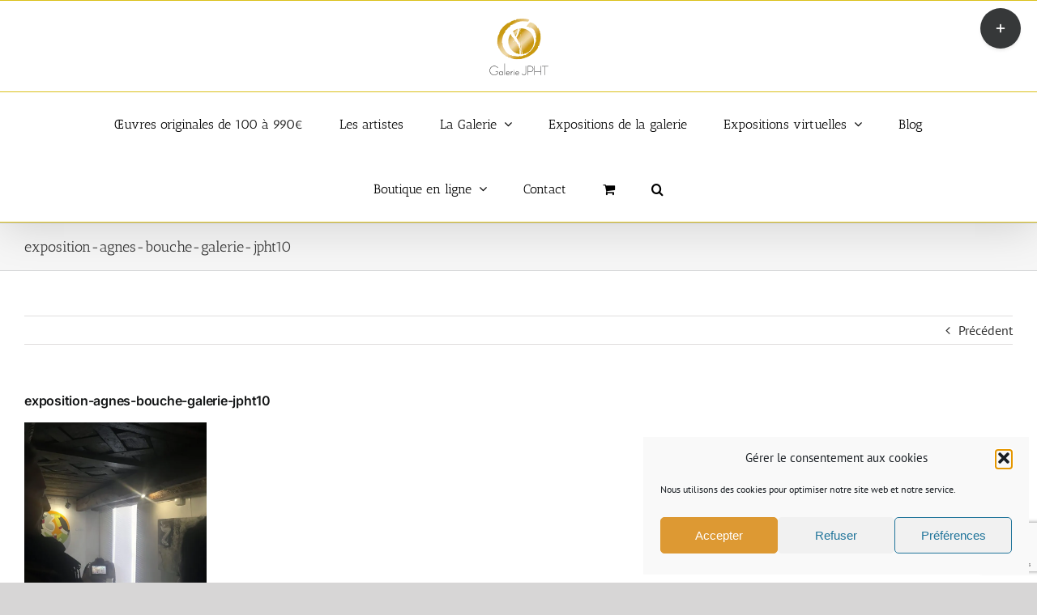

--- FILE ---
content_type: text/html; charset=utf-8
request_url: https://www.google.com/recaptcha/api2/anchor?ar=1&k=6Lcy6okUAAAAAH2eMfEZSlsjV6Vv5IfIj889x3hq&co=aHR0cHM6Ly93d3cuZ2FsZXJpZWpwaHQuY29tOjQ0Mw..&hl=en&v=PoyoqOPhxBO7pBk68S4YbpHZ&size=invisible&anchor-ms=20000&execute-ms=30000&cb=d4ddy8upsfmw
body_size: 48402
content:
<!DOCTYPE HTML><html dir="ltr" lang="en"><head><meta http-equiv="Content-Type" content="text/html; charset=UTF-8">
<meta http-equiv="X-UA-Compatible" content="IE=edge">
<title>reCAPTCHA</title>
<style type="text/css">
/* cyrillic-ext */
@font-face {
  font-family: 'Roboto';
  font-style: normal;
  font-weight: 400;
  font-stretch: 100%;
  src: url(//fonts.gstatic.com/s/roboto/v48/KFO7CnqEu92Fr1ME7kSn66aGLdTylUAMa3GUBHMdazTgWw.woff2) format('woff2');
  unicode-range: U+0460-052F, U+1C80-1C8A, U+20B4, U+2DE0-2DFF, U+A640-A69F, U+FE2E-FE2F;
}
/* cyrillic */
@font-face {
  font-family: 'Roboto';
  font-style: normal;
  font-weight: 400;
  font-stretch: 100%;
  src: url(//fonts.gstatic.com/s/roboto/v48/KFO7CnqEu92Fr1ME7kSn66aGLdTylUAMa3iUBHMdazTgWw.woff2) format('woff2');
  unicode-range: U+0301, U+0400-045F, U+0490-0491, U+04B0-04B1, U+2116;
}
/* greek-ext */
@font-face {
  font-family: 'Roboto';
  font-style: normal;
  font-weight: 400;
  font-stretch: 100%;
  src: url(//fonts.gstatic.com/s/roboto/v48/KFO7CnqEu92Fr1ME7kSn66aGLdTylUAMa3CUBHMdazTgWw.woff2) format('woff2');
  unicode-range: U+1F00-1FFF;
}
/* greek */
@font-face {
  font-family: 'Roboto';
  font-style: normal;
  font-weight: 400;
  font-stretch: 100%;
  src: url(//fonts.gstatic.com/s/roboto/v48/KFO7CnqEu92Fr1ME7kSn66aGLdTylUAMa3-UBHMdazTgWw.woff2) format('woff2');
  unicode-range: U+0370-0377, U+037A-037F, U+0384-038A, U+038C, U+038E-03A1, U+03A3-03FF;
}
/* math */
@font-face {
  font-family: 'Roboto';
  font-style: normal;
  font-weight: 400;
  font-stretch: 100%;
  src: url(//fonts.gstatic.com/s/roboto/v48/KFO7CnqEu92Fr1ME7kSn66aGLdTylUAMawCUBHMdazTgWw.woff2) format('woff2');
  unicode-range: U+0302-0303, U+0305, U+0307-0308, U+0310, U+0312, U+0315, U+031A, U+0326-0327, U+032C, U+032F-0330, U+0332-0333, U+0338, U+033A, U+0346, U+034D, U+0391-03A1, U+03A3-03A9, U+03B1-03C9, U+03D1, U+03D5-03D6, U+03F0-03F1, U+03F4-03F5, U+2016-2017, U+2034-2038, U+203C, U+2040, U+2043, U+2047, U+2050, U+2057, U+205F, U+2070-2071, U+2074-208E, U+2090-209C, U+20D0-20DC, U+20E1, U+20E5-20EF, U+2100-2112, U+2114-2115, U+2117-2121, U+2123-214F, U+2190, U+2192, U+2194-21AE, U+21B0-21E5, U+21F1-21F2, U+21F4-2211, U+2213-2214, U+2216-22FF, U+2308-230B, U+2310, U+2319, U+231C-2321, U+2336-237A, U+237C, U+2395, U+239B-23B7, U+23D0, U+23DC-23E1, U+2474-2475, U+25AF, U+25B3, U+25B7, U+25BD, U+25C1, U+25CA, U+25CC, U+25FB, U+266D-266F, U+27C0-27FF, U+2900-2AFF, U+2B0E-2B11, U+2B30-2B4C, U+2BFE, U+3030, U+FF5B, U+FF5D, U+1D400-1D7FF, U+1EE00-1EEFF;
}
/* symbols */
@font-face {
  font-family: 'Roboto';
  font-style: normal;
  font-weight: 400;
  font-stretch: 100%;
  src: url(//fonts.gstatic.com/s/roboto/v48/KFO7CnqEu92Fr1ME7kSn66aGLdTylUAMaxKUBHMdazTgWw.woff2) format('woff2');
  unicode-range: U+0001-000C, U+000E-001F, U+007F-009F, U+20DD-20E0, U+20E2-20E4, U+2150-218F, U+2190, U+2192, U+2194-2199, U+21AF, U+21E6-21F0, U+21F3, U+2218-2219, U+2299, U+22C4-22C6, U+2300-243F, U+2440-244A, U+2460-24FF, U+25A0-27BF, U+2800-28FF, U+2921-2922, U+2981, U+29BF, U+29EB, U+2B00-2BFF, U+4DC0-4DFF, U+FFF9-FFFB, U+10140-1018E, U+10190-1019C, U+101A0, U+101D0-101FD, U+102E0-102FB, U+10E60-10E7E, U+1D2C0-1D2D3, U+1D2E0-1D37F, U+1F000-1F0FF, U+1F100-1F1AD, U+1F1E6-1F1FF, U+1F30D-1F30F, U+1F315, U+1F31C, U+1F31E, U+1F320-1F32C, U+1F336, U+1F378, U+1F37D, U+1F382, U+1F393-1F39F, U+1F3A7-1F3A8, U+1F3AC-1F3AF, U+1F3C2, U+1F3C4-1F3C6, U+1F3CA-1F3CE, U+1F3D4-1F3E0, U+1F3ED, U+1F3F1-1F3F3, U+1F3F5-1F3F7, U+1F408, U+1F415, U+1F41F, U+1F426, U+1F43F, U+1F441-1F442, U+1F444, U+1F446-1F449, U+1F44C-1F44E, U+1F453, U+1F46A, U+1F47D, U+1F4A3, U+1F4B0, U+1F4B3, U+1F4B9, U+1F4BB, U+1F4BF, U+1F4C8-1F4CB, U+1F4D6, U+1F4DA, U+1F4DF, U+1F4E3-1F4E6, U+1F4EA-1F4ED, U+1F4F7, U+1F4F9-1F4FB, U+1F4FD-1F4FE, U+1F503, U+1F507-1F50B, U+1F50D, U+1F512-1F513, U+1F53E-1F54A, U+1F54F-1F5FA, U+1F610, U+1F650-1F67F, U+1F687, U+1F68D, U+1F691, U+1F694, U+1F698, U+1F6AD, U+1F6B2, U+1F6B9-1F6BA, U+1F6BC, U+1F6C6-1F6CF, U+1F6D3-1F6D7, U+1F6E0-1F6EA, U+1F6F0-1F6F3, U+1F6F7-1F6FC, U+1F700-1F7FF, U+1F800-1F80B, U+1F810-1F847, U+1F850-1F859, U+1F860-1F887, U+1F890-1F8AD, U+1F8B0-1F8BB, U+1F8C0-1F8C1, U+1F900-1F90B, U+1F93B, U+1F946, U+1F984, U+1F996, U+1F9E9, U+1FA00-1FA6F, U+1FA70-1FA7C, U+1FA80-1FA89, U+1FA8F-1FAC6, U+1FACE-1FADC, U+1FADF-1FAE9, U+1FAF0-1FAF8, U+1FB00-1FBFF;
}
/* vietnamese */
@font-face {
  font-family: 'Roboto';
  font-style: normal;
  font-weight: 400;
  font-stretch: 100%;
  src: url(//fonts.gstatic.com/s/roboto/v48/KFO7CnqEu92Fr1ME7kSn66aGLdTylUAMa3OUBHMdazTgWw.woff2) format('woff2');
  unicode-range: U+0102-0103, U+0110-0111, U+0128-0129, U+0168-0169, U+01A0-01A1, U+01AF-01B0, U+0300-0301, U+0303-0304, U+0308-0309, U+0323, U+0329, U+1EA0-1EF9, U+20AB;
}
/* latin-ext */
@font-face {
  font-family: 'Roboto';
  font-style: normal;
  font-weight: 400;
  font-stretch: 100%;
  src: url(//fonts.gstatic.com/s/roboto/v48/KFO7CnqEu92Fr1ME7kSn66aGLdTylUAMa3KUBHMdazTgWw.woff2) format('woff2');
  unicode-range: U+0100-02BA, U+02BD-02C5, U+02C7-02CC, U+02CE-02D7, U+02DD-02FF, U+0304, U+0308, U+0329, U+1D00-1DBF, U+1E00-1E9F, U+1EF2-1EFF, U+2020, U+20A0-20AB, U+20AD-20C0, U+2113, U+2C60-2C7F, U+A720-A7FF;
}
/* latin */
@font-face {
  font-family: 'Roboto';
  font-style: normal;
  font-weight: 400;
  font-stretch: 100%;
  src: url(//fonts.gstatic.com/s/roboto/v48/KFO7CnqEu92Fr1ME7kSn66aGLdTylUAMa3yUBHMdazQ.woff2) format('woff2');
  unicode-range: U+0000-00FF, U+0131, U+0152-0153, U+02BB-02BC, U+02C6, U+02DA, U+02DC, U+0304, U+0308, U+0329, U+2000-206F, U+20AC, U+2122, U+2191, U+2193, U+2212, U+2215, U+FEFF, U+FFFD;
}
/* cyrillic-ext */
@font-face {
  font-family: 'Roboto';
  font-style: normal;
  font-weight: 500;
  font-stretch: 100%;
  src: url(//fonts.gstatic.com/s/roboto/v48/KFO7CnqEu92Fr1ME7kSn66aGLdTylUAMa3GUBHMdazTgWw.woff2) format('woff2');
  unicode-range: U+0460-052F, U+1C80-1C8A, U+20B4, U+2DE0-2DFF, U+A640-A69F, U+FE2E-FE2F;
}
/* cyrillic */
@font-face {
  font-family: 'Roboto';
  font-style: normal;
  font-weight: 500;
  font-stretch: 100%;
  src: url(//fonts.gstatic.com/s/roboto/v48/KFO7CnqEu92Fr1ME7kSn66aGLdTylUAMa3iUBHMdazTgWw.woff2) format('woff2');
  unicode-range: U+0301, U+0400-045F, U+0490-0491, U+04B0-04B1, U+2116;
}
/* greek-ext */
@font-face {
  font-family: 'Roboto';
  font-style: normal;
  font-weight: 500;
  font-stretch: 100%;
  src: url(//fonts.gstatic.com/s/roboto/v48/KFO7CnqEu92Fr1ME7kSn66aGLdTylUAMa3CUBHMdazTgWw.woff2) format('woff2');
  unicode-range: U+1F00-1FFF;
}
/* greek */
@font-face {
  font-family: 'Roboto';
  font-style: normal;
  font-weight: 500;
  font-stretch: 100%;
  src: url(//fonts.gstatic.com/s/roboto/v48/KFO7CnqEu92Fr1ME7kSn66aGLdTylUAMa3-UBHMdazTgWw.woff2) format('woff2');
  unicode-range: U+0370-0377, U+037A-037F, U+0384-038A, U+038C, U+038E-03A1, U+03A3-03FF;
}
/* math */
@font-face {
  font-family: 'Roboto';
  font-style: normal;
  font-weight: 500;
  font-stretch: 100%;
  src: url(//fonts.gstatic.com/s/roboto/v48/KFO7CnqEu92Fr1ME7kSn66aGLdTylUAMawCUBHMdazTgWw.woff2) format('woff2');
  unicode-range: U+0302-0303, U+0305, U+0307-0308, U+0310, U+0312, U+0315, U+031A, U+0326-0327, U+032C, U+032F-0330, U+0332-0333, U+0338, U+033A, U+0346, U+034D, U+0391-03A1, U+03A3-03A9, U+03B1-03C9, U+03D1, U+03D5-03D6, U+03F0-03F1, U+03F4-03F5, U+2016-2017, U+2034-2038, U+203C, U+2040, U+2043, U+2047, U+2050, U+2057, U+205F, U+2070-2071, U+2074-208E, U+2090-209C, U+20D0-20DC, U+20E1, U+20E5-20EF, U+2100-2112, U+2114-2115, U+2117-2121, U+2123-214F, U+2190, U+2192, U+2194-21AE, U+21B0-21E5, U+21F1-21F2, U+21F4-2211, U+2213-2214, U+2216-22FF, U+2308-230B, U+2310, U+2319, U+231C-2321, U+2336-237A, U+237C, U+2395, U+239B-23B7, U+23D0, U+23DC-23E1, U+2474-2475, U+25AF, U+25B3, U+25B7, U+25BD, U+25C1, U+25CA, U+25CC, U+25FB, U+266D-266F, U+27C0-27FF, U+2900-2AFF, U+2B0E-2B11, U+2B30-2B4C, U+2BFE, U+3030, U+FF5B, U+FF5D, U+1D400-1D7FF, U+1EE00-1EEFF;
}
/* symbols */
@font-face {
  font-family: 'Roboto';
  font-style: normal;
  font-weight: 500;
  font-stretch: 100%;
  src: url(//fonts.gstatic.com/s/roboto/v48/KFO7CnqEu92Fr1ME7kSn66aGLdTylUAMaxKUBHMdazTgWw.woff2) format('woff2');
  unicode-range: U+0001-000C, U+000E-001F, U+007F-009F, U+20DD-20E0, U+20E2-20E4, U+2150-218F, U+2190, U+2192, U+2194-2199, U+21AF, U+21E6-21F0, U+21F3, U+2218-2219, U+2299, U+22C4-22C6, U+2300-243F, U+2440-244A, U+2460-24FF, U+25A0-27BF, U+2800-28FF, U+2921-2922, U+2981, U+29BF, U+29EB, U+2B00-2BFF, U+4DC0-4DFF, U+FFF9-FFFB, U+10140-1018E, U+10190-1019C, U+101A0, U+101D0-101FD, U+102E0-102FB, U+10E60-10E7E, U+1D2C0-1D2D3, U+1D2E0-1D37F, U+1F000-1F0FF, U+1F100-1F1AD, U+1F1E6-1F1FF, U+1F30D-1F30F, U+1F315, U+1F31C, U+1F31E, U+1F320-1F32C, U+1F336, U+1F378, U+1F37D, U+1F382, U+1F393-1F39F, U+1F3A7-1F3A8, U+1F3AC-1F3AF, U+1F3C2, U+1F3C4-1F3C6, U+1F3CA-1F3CE, U+1F3D4-1F3E0, U+1F3ED, U+1F3F1-1F3F3, U+1F3F5-1F3F7, U+1F408, U+1F415, U+1F41F, U+1F426, U+1F43F, U+1F441-1F442, U+1F444, U+1F446-1F449, U+1F44C-1F44E, U+1F453, U+1F46A, U+1F47D, U+1F4A3, U+1F4B0, U+1F4B3, U+1F4B9, U+1F4BB, U+1F4BF, U+1F4C8-1F4CB, U+1F4D6, U+1F4DA, U+1F4DF, U+1F4E3-1F4E6, U+1F4EA-1F4ED, U+1F4F7, U+1F4F9-1F4FB, U+1F4FD-1F4FE, U+1F503, U+1F507-1F50B, U+1F50D, U+1F512-1F513, U+1F53E-1F54A, U+1F54F-1F5FA, U+1F610, U+1F650-1F67F, U+1F687, U+1F68D, U+1F691, U+1F694, U+1F698, U+1F6AD, U+1F6B2, U+1F6B9-1F6BA, U+1F6BC, U+1F6C6-1F6CF, U+1F6D3-1F6D7, U+1F6E0-1F6EA, U+1F6F0-1F6F3, U+1F6F7-1F6FC, U+1F700-1F7FF, U+1F800-1F80B, U+1F810-1F847, U+1F850-1F859, U+1F860-1F887, U+1F890-1F8AD, U+1F8B0-1F8BB, U+1F8C0-1F8C1, U+1F900-1F90B, U+1F93B, U+1F946, U+1F984, U+1F996, U+1F9E9, U+1FA00-1FA6F, U+1FA70-1FA7C, U+1FA80-1FA89, U+1FA8F-1FAC6, U+1FACE-1FADC, U+1FADF-1FAE9, U+1FAF0-1FAF8, U+1FB00-1FBFF;
}
/* vietnamese */
@font-face {
  font-family: 'Roboto';
  font-style: normal;
  font-weight: 500;
  font-stretch: 100%;
  src: url(//fonts.gstatic.com/s/roboto/v48/KFO7CnqEu92Fr1ME7kSn66aGLdTylUAMa3OUBHMdazTgWw.woff2) format('woff2');
  unicode-range: U+0102-0103, U+0110-0111, U+0128-0129, U+0168-0169, U+01A0-01A1, U+01AF-01B0, U+0300-0301, U+0303-0304, U+0308-0309, U+0323, U+0329, U+1EA0-1EF9, U+20AB;
}
/* latin-ext */
@font-face {
  font-family: 'Roboto';
  font-style: normal;
  font-weight: 500;
  font-stretch: 100%;
  src: url(//fonts.gstatic.com/s/roboto/v48/KFO7CnqEu92Fr1ME7kSn66aGLdTylUAMa3KUBHMdazTgWw.woff2) format('woff2');
  unicode-range: U+0100-02BA, U+02BD-02C5, U+02C7-02CC, U+02CE-02D7, U+02DD-02FF, U+0304, U+0308, U+0329, U+1D00-1DBF, U+1E00-1E9F, U+1EF2-1EFF, U+2020, U+20A0-20AB, U+20AD-20C0, U+2113, U+2C60-2C7F, U+A720-A7FF;
}
/* latin */
@font-face {
  font-family: 'Roboto';
  font-style: normal;
  font-weight: 500;
  font-stretch: 100%;
  src: url(//fonts.gstatic.com/s/roboto/v48/KFO7CnqEu92Fr1ME7kSn66aGLdTylUAMa3yUBHMdazQ.woff2) format('woff2');
  unicode-range: U+0000-00FF, U+0131, U+0152-0153, U+02BB-02BC, U+02C6, U+02DA, U+02DC, U+0304, U+0308, U+0329, U+2000-206F, U+20AC, U+2122, U+2191, U+2193, U+2212, U+2215, U+FEFF, U+FFFD;
}
/* cyrillic-ext */
@font-face {
  font-family: 'Roboto';
  font-style: normal;
  font-weight: 900;
  font-stretch: 100%;
  src: url(//fonts.gstatic.com/s/roboto/v48/KFO7CnqEu92Fr1ME7kSn66aGLdTylUAMa3GUBHMdazTgWw.woff2) format('woff2');
  unicode-range: U+0460-052F, U+1C80-1C8A, U+20B4, U+2DE0-2DFF, U+A640-A69F, U+FE2E-FE2F;
}
/* cyrillic */
@font-face {
  font-family: 'Roboto';
  font-style: normal;
  font-weight: 900;
  font-stretch: 100%;
  src: url(//fonts.gstatic.com/s/roboto/v48/KFO7CnqEu92Fr1ME7kSn66aGLdTylUAMa3iUBHMdazTgWw.woff2) format('woff2');
  unicode-range: U+0301, U+0400-045F, U+0490-0491, U+04B0-04B1, U+2116;
}
/* greek-ext */
@font-face {
  font-family: 'Roboto';
  font-style: normal;
  font-weight: 900;
  font-stretch: 100%;
  src: url(//fonts.gstatic.com/s/roboto/v48/KFO7CnqEu92Fr1ME7kSn66aGLdTylUAMa3CUBHMdazTgWw.woff2) format('woff2');
  unicode-range: U+1F00-1FFF;
}
/* greek */
@font-face {
  font-family: 'Roboto';
  font-style: normal;
  font-weight: 900;
  font-stretch: 100%;
  src: url(//fonts.gstatic.com/s/roboto/v48/KFO7CnqEu92Fr1ME7kSn66aGLdTylUAMa3-UBHMdazTgWw.woff2) format('woff2');
  unicode-range: U+0370-0377, U+037A-037F, U+0384-038A, U+038C, U+038E-03A1, U+03A3-03FF;
}
/* math */
@font-face {
  font-family: 'Roboto';
  font-style: normal;
  font-weight: 900;
  font-stretch: 100%;
  src: url(//fonts.gstatic.com/s/roboto/v48/KFO7CnqEu92Fr1ME7kSn66aGLdTylUAMawCUBHMdazTgWw.woff2) format('woff2');
  unicode-range: U+0302-0303, U+0305, U+0307-0308, U+0310, U+0312, U+0315, U+031A, U+0326-0327, U+032C, U+032F-0330, U+0332-0333, U+0338, U+033A, U+0346, U+034D, U+0391-03A1, U+03A3-03A9, U+03B1-03C9, U+03D1, U+03D5-03D6, U+03F0-03F1, U+03F4-03F5, U+2016-2017, U+2034-2038, U+203C, U+2040, U+2043, U+2047, U+2050, U+2057, U+205F, U+2070-2071, U+2074-208E, U+2090-209C, U+20D0-20DC, U+20E1, U+20E5-20EF, U+2100-2112, U+2114-2115, U+2117-2121, U+2123-214F, U+2190, U+2192, U+2194-21AE, U+21B0-21E5, U+21F1-21F2, U+21F4-2211, U+2213-2214, U+2216-22FF, U+2308-230B, U+2310, U+2319, U+231C-2321, U+2336-237A, U+237C, U+2395, U+239B-23B7, U+23D0, U+23DC-23E1, U+2474-2475, U+25AF, U+25B3, U+25B7, U+25BD, U+25C1, U+25CA, U+25CC, U+25FB, U+266D-266F, U+27C0-27FF, U+2900-2AFF, U+2B0E-2B11, U+2B30-2B4C, U+2BFE, U+3030, U+FF5B, U+FF5D, U+1D400-1D7FF, U+1EE00-1EEFF;
}
/* symbols */
@font-face {
  font-family: 'Roboto';
  font-style: normal;
  font-weight: 900;
  font-stretch: 100%;
  src: url(//fonts.gstatic.com/s/roboto/v48/KFO7CnqEu92Fr1ME7kSn66aGLdTylUAMaxKUBHMdazTgWw.woff2) format('woff2');
  unicode-range: U+0001-000C, U+000E-001F, U+007F-009F, U+20DD-20E0, U+20E2-20E4, U+2150-218F, U+2190, U+2192, U+2194-2199, U+21AF, U+21E6-21F0, U+21F3, U+2218-2219, U+2299, U+22C4-22C6, U+2300-243F, U+2440-244A, U+2460-24FF, U+25A0-27BF, U+2800-28FF, U+2921-2922, U+2981, U+29BF, U+29EB, U+2B00-2BFF, U+4DC0-4DFF, U+FFF9-FFFB, U+10140-1018E, U+10190-1019C, U+101A0, U+101D0-101FD, U+102E0-102FB, U+10E60-10E7E, U+1D2C0-1D2D3, U+1D2E0-1D37F, U+1F000-1F0FF, U+1F100-1F1AD, U+1F1E6-1F1FF, U+1F30D-1F30F, U+1F315, U+1F31C, U+1F31E, U+1F320-1F32C, U+1F336, U+1F378, U+1F37D, U+1F382, U+1F393-1F39F, U+1F3A7-1F3A8, U+1F3AC-1F3AF, U+1F3C2, U+1F3C4-1F3C6, U+1F3CA-1F3CE, U+1F3D4-1F3E0, U+1F3ED, U+1F3F1-1F3F3, U+1F3F5-1F3F7, U+1F408, U+1F415, U+1F41F, U+1F426, U+1F43F, U+1F441-1F442, U+1F444, U+1F446-1F449, U+1F44C-1F44E, U+1F453, U+1F46A, U+1F47D, U+1F4A3, U+1F4B0, U+1F4B3, U+1F4B9, U+1F4BB, U+1F4BF, U+1F4C8-1F4CB, U+1F4D6, U+1F4DA, U+1F4DF, U+1F4E3-1F4E6, U+1F4EA-1F4ED, U+1F4F7, U+1F4F9-1F4FB, U+1F4FD-1F4FE, U+1F503, U+1F507-1F50B, U+1F50D, U+1F512-1F513, U+1F53E-1F54A, U+1F54F-1F5FA, U+1F610, U+1F650-1F67F, U+1F687, U+1F68D, U+1F691, U+1F694, U+1F698, U+1F6AD, U+1F6B2, U+1F6B9-1F6BA, U+1F6BC, U+1F6C6-1F6CF, U+1F6D3-1F6D7, U+1F6E0-1F6EA, U+1F6F0-1F6F3, U+1F6F7-1F6FC, U+1F700-1F7FF, U+1F800-1F80B, U+1F810-1F847, U+1F850-1F859, U+1F860-1F887, U+1F890-1F8AD, U+1F8B0-1F8BB, U+1F8C0-1F8C1, U+1F900-1F90B, U+1F93B, U+1F946, U+1F984, U+1F996, U+1F9E9, U+1FA00-1FA6F, U+1FA70-1FA7C, U+1FA80-1FA89, U+1FA8F-1FAC6, U+1FACE-1FADC, U+1FADF-1FAE9, U+1FAF0-1FAF8, U+1FB00-1FBFF;
}
/* vietnamese */
@font-face {
  font-family: 'Roboto';
  font-style: normal;
  font-weight: 900;
  font-stretch: 100%;
  src: url(//fonts.gstatic.com/s/roboto/v48/KFO7CnqEu92Fr1ME7kSn66aGLdTylUAMa3OUBHMdazTgWw.woff2) format('woff2');
  unicode-range: U+0102-0103, U+0110-0111, U+0128-0129, U+0168-0169, U+01A0-01A1, U+01AF-01B0, U+0300-0301, U+0303-0304, U+0308-0309, U+0323, U+0329, U+1EA0-1EF9, U+20AB;
}
/* latin-ext */
@font-face {
  font-family: 'Roboto';
  font-style: normal;
  font-weight: 900;
  font-stretch: 100%;
  src: url(//fonts.gstatic.com/s/roboto/v48/KFO7CnqEu92Fr1ME7kSn66aGLdTylUAMa3KUBHMdazTgWw.woff2) format('woff2');
  unicode-range: U+0100-02BA, U+02BD-02C5, U+02C7-02CC, U+02CE-02D7, U+02DD-02FF, U+0304, U+0308, U+0329, U+1D00-1DBF, U+1E00-1E9F, U+1EF2-1EFF, U+2020, U+20A0-20AB, U+20AD-20C0, U+2113, U+2C60-2C7F, U+A720-A7FF;
}
/* latin */
@font-face {
  font-family: 'Roboto';
  font-style: normal;
  font-weight: 900;
  font-stretch: 100%;
  src: url(//fonts.gstatic.com/s/roboto/v48/KFO7CnqEu92Fr1ME7kSn66aGLdTylUAMa3yUBHMdazQ.woff2) format('woff2');
  unicode-range: U+0000-00FF, U+0131, U+0152-0153, U+02BB-02BC, U+02C6, U+02DA, U+02DC, U+0304, U+0308, U+0329, U+2000-206F, U+20AC, U+2122, U+2191, U+2193, U+2212, U+2215, U+FEFF, U+FFFD;
}

</style>
<link rel="stylesheet" type="text/css" href="https://www.gstatic.com/recaptcha/releases/PoyoqOPhxBO7pBk68S4YbpHZ/styles__ltr.css">
<script nonce="VVSYdMcDWkdzDLxrNXgLqA" type="text/javascript">window['__recaptcha_api'] = 'https://www.google.com/recaptcha/api2/';</script>
<script type="text/javascript" src="https://www.gstatic.com/recaptcha/releases/PoyoqOPhxBO7pBk68S4YbpHZ/recaptcha__en.js" nonce="VVSYdMcDWkdzDLxrNXgLqA">
      
    </script></head>
<body><div id="rc-anchor-alert" class="rc-anchor-alert"></div>
<input type="hidden" id="recaptcha-token" value="[base64]">
<script type="text/javascript" nonce="VVSYdMcDWkdzDLxrNXgLqA">
      recaptcha.anchor.Main.init("[\x22ainput\x22,[\x22bgdata\x22,\x22\x22,\[base64]/[base64]/[base64]/[base64]/[base64]/[base64]/[base64]/[base64]/[base64]/[base64]\\u003d\x22,\[base64]\\u003d\x22,\x22c8KFw6IDAmHDkxFJBg7CtV/[base64]/DnXrDgcOCw4/[base64]/DtSt/DG1JSzPCjcKLRcOUfsK4w7DDqMOiwrVBTMOmdcKWw7LDhMOVwoDCkiQNMcK0FAsUHMKxw6sWVMKNSMKPw6TCmcKgRzBNKGbDrcO/ZcKWKHMtW1zDisOuGUJXIGsvwoNyw4M9L8OOwop1w6XDsSlrenzCusKow4s/wrUhJBcUw7fDlsKNGMKbRCXCtsORw4bCmcKiw53DrMKswqnCniDDgcKbwqgzwrzCh8KOCWDCpgVpasKswq/[base64]/wp8jw47CrcK5G8KObsOyC2l/w7V9fMKZwopNw7PCsWPCjMKzD8OEwo7CtV7DllrDscKfaHJhwq0cW3/DpVTDmijCnsKAOBxbw4zDiWXCi8O1w4HDh8KZcC0kdMOEwpjDmDjDksKzBF90w5Uuwq3CglXDmhdhV8Oiw7rDt8OPCHzDqcKqdAHCusOmZR7CisO/WUnCnW0eI8KwHcOcwoTCg8OYw57CgmHDr8KxwrUAcMOTwrFYwoHCjHXCnSfDqcKAGDvCpAvCqMOvGHrDmMOIw4HCkhRvCMOOUjfCk8K0ScObUcKzw5E/woMvwrfCr8KUwprCpcK/[base64]/[base64]/[base64]/[base64]/[base64]/DljkFw6XCg8Kaw7rCu8O+wrMmDFhaQ8OLXMOvw7bCiMKjMDzDvMKkw6sHTMKgwpsBw7U7wo3Cp8OccsKUJ043cMKkMEfCl8KYL0lDwoIvwqNCZsOHZ8KzRU5awqZAw6LCicKHfS3DnsKUwpvDpmsEEMOHZUtHPcOKSx/[base64]/[base64]/[base64]/CmMKiwqHCtsKvN8KpAsOJwqJZAsKjwoF+QMOnw4/CkcO3U8KcwqEAfsK3wpZiwqnCicK1CcOJGVjDtwUQTMKfw4kxwpF7w6tDwqMNw7jCrwVxYMKFPMOFwokjwpzDmMOvLMKjNijDg8OJwo/CgMKpwqsidMK8w6vDuTEHG8Kbwrs5XHN5TMOZwpFUKRt5wp8CwrdFwrjDiMKrw6BCw6l8w7DCmxJ7VcKnw53Cu8KLwpjDsxfCmMKJGUU4wp0RDsKCw7NzKFTCm1HDowsIwpXCp3vDpHTCrcOdRMOaw6YCw7HCr0fCllvDicKaBxXDoMO+fcKbw6zDhGx1OX/CvMKLbFDCuShhw6fDs8KtamLDnMOkwqMfwrE0GcK7NsO1I3XCiFfClTsIwoQEY2/[base64]/dMOcwrpVw7p5XsOdKzVBw4jDkcK8asKgwrNvSkHCjgTCkUPCo2khBiHClV3CmcORa0RbwpJ2wp7CrX1ffyI5cMKIMCfCvsOcPsOww5BBGsOkw5gjwr/DmsOHw75ew4tMwpMxR8K2w5UoFFrDnA5cwqgYwqzCncOABUgFCcKTTC7Dk3XDjhxsUR0hwrJBwqDClQDDoA7Dl39ywpHClV7Dk3RlwqgFwoHDiAjDk8KjwrEUC0k5AMKcw4zClMOpw6PDl8OVwpPCujw9XsK9wrlbw5HDnsOpHBAsw77Dkko/TcKOw5DCgcOhNcO5wqQTKsOIAsK1T0xcw5ckL8O/w4LDlyvCt8OXZBg8bRo5w57CnjZ1wpTDsRJ4a8K0wqFUTsOPw7zDpHzDucO6wqHDmHxmIijDhsKwE2TDkU5/Hz7ChsOSwo3DncONwoPCtzfDmMK8BwfCmsKzwpcSw43DljFuw5ssNMKJU8K/wrrDj8KYWH44w63DkTBPaRJyPsKHw4BLc8KFwpTChlfCnDRJdcOSNknCo8O5wrjDg8KdworCtk16ayYtHjxXAcOlw5R7fSPDsMKOB8OaPATCtk3CjBzClcKmw7vDuijDsMK6wpzCoMO7NcOoPcOxa27CqXw7a8OjwpPDgMKSwpnDrsK9w5NLwr1/w6bDg8KSRsK0wrXDgGvCqMKXJHbCmcOpw6EEPDPDv8KvLMOaKcKhw5HCmcKwfi3CqXrCqMKhw7R4wp9hw4YndRoUfyk2woLCuibDmD1edTJLw6otRgA7F8OeOHlfw5EqCDsVwqsuKsKYccKfXg3DiG/CisKWw63Dr2TCuMOtPTErHH3CmcOjw7DDosK/RMO6IcKWw4TCqULDusK2KWfCisKkCcOfwrTDvMOoUjLDgCvDv3/Dh8OdRcO/XsORWsOxwqgqFcOhwqbCgsOpQivCuQYawoTCtXwKwop/w7PDrcKZw6IwDcOzwpzDmnzDu2HDgsKUMm5VQsOcw7rDm8KZO2tkwojCr8KTwp0iH8OYw7bCuXhew7HDlStlwq/[base64]/cUjDpXTCgcOrVMOYwpfCpAc1wozCusKuw4/[base64]/CqmlbwrXCr8OzLcKcwoYWwpFSwqx/w4hfwovChFjCj0zDjgrCvCXCsQxVOMODFsKGTUvDsSjDtQYmJ8KTwpPCmsK8w5IaaMO7J8Oywr7CusKaF0nCpcOHwp1tw413w57CqcK0dk/[base64]/DkDklw4snCcKhfyPCisKSw78+HMOOfnrDvnQnLGxneMOUw6NMN1PCl2nCgntPP1JidjjDm8OiwqzDrnbDmSMfNjJ7woB/HlAZw7DDgMKlwqQbwqtvw4LCicKjw7R4wpgHw7vDqkjCkXrCk8OfwprDtzHCiDvDr8Obwps2wppHwodqaMOLwojDjHULR8Oww4Uea8OBP8OhYsOjUDFqPcKLFMONZX10SGtnwpppw5/[base64]/DsS/CpMKQF8OcaSUHM8ONADHDgMKTGD9ldMKvIsK/wpBAwq/[base64]/esKIwonCjsO+wporwqQAYGURwpTDmsOJCCFhdxbCi8OAw4Yhwo4cY38vw57CrcOwwqTDsUrDtcOpwrFwcMOFVnQgHS98wpPDjSjCjMK9UsKuwoBUw5R6w4MbZm/[base64]/CgUrDtMKkMxvCgwrDuU/Cq3tHU8KRJlTDt01Xw4Byw5l+wovDtDsYwrtdwqfDrsOVw5p9wq/DgMKbNgtcCcKpW8OFNcOKwrnCv1fCpQLCgCMfwpXCi0rDlG8VScOPw5zCvcKkw67CtcO+w6nChcONYsKqwpHDq3/CsWnDvMOHZMKVG8K2ehB1w7DDplPDjsOtS8OoQsKCYA5wWsKNYcOlUlTCjltCHcKFwq7CocOaw4fCl1UKw5stw4gBw5NewrPCkB3DvxAQw5nDqj/CgMOYUDkMw6Vew4o3wqggHcKLw7YdRMKpwrXCrsKJVMKCUX5ew6LCtsKaOzpQWGvDosKfwozChWLDpUfCrMKSEAzDkMOrw5jCgxEGXcKRwqo/b1QTWMOHwpPDkh7DjysMwpZ/[base64]/DqcKIPMKMAsORYF/DtEQKag9/NsOxw6kqw5DDoAYpIHR4M8O/wpxFS39zEgliw4cLwpMXMSdBHMKgwphYwrM9HGBILg17EDHCm8OuGiMjwrLCnsKvDsKmKgbDmSHCgxMabyjDtcKeesK9TsOdwq/DvUzDk1JWw5zDrSbCv8KOw7AybcO1wqwRwo00w6LCssOLw7fCkMKjJcOibikHSMOSJ2I/OsKhw7LDqGnCnsOKwr/[base64]/FcOXNMKSIsKrw7zCq1PDm3rCuMOMw6nCusKqwrshZMOmwq/[base64]/wpfCi8K/FWzDiMK1TBFOw7tvPF3CvcOKD8OjwoLDpsK8w7nDlhl1w7bCh8KZw7Adw6nCoSTDmcKcwpTChsKbwqIbBh3CnGNxUsOOD8K3MsKiOcOvEMO1woZoNifDgMKtfMO0VAtDLcKdwrs3w6fCo8OtwrIEw5PCrsOtw4/DrBB6bzYXURB0XAPDicOWwofCq8O6UnFCDh/Dk8KQBksOw4VLf0p+w5YfUAl6JsKlw4vCjAtubcKsdsKGe8Kew5sGw6XCvEQnw4PDpMKhPMKDRMKBfsODwpIhGGPCp2/[base64]/UgJBwr7Dh14sVHPCpWcGw4huwpnDiDAnwqsIJnpCw7UMw4nDg8Kcw7XCnjZOwrF7JMKkwqE2OMKawoHCusKwScK9w78JfAQIwqrDmsK1dQzDo8O1w5xaw4HDp19SwoFpYcKvwo7Cq8KlAcK6PzPDmylATHbCosK/F0LDrU/DvsKCwovDrcOpw6A/cjzCk03CvkMTwqlIEsKPGcKVWFjDk8Ojwqo8woRacHPCgUPCicKINTk1FCw6dw7CoMKBwqYfw7jClsKXwowSDQI9EVpLX8OzFcKfw5hvVcOXw79SwpQWw6HDrVrCp0nCgMO6GngAw7jDsjBSw5HCg8Kuwo0fwrJEEsKow78wBMKHwr8/w4zDrsKRG8KQw4/Cg8OObsKTU8KWDsK5agzCkk7DsAJjw4fCvD10BlLCo8OoCMKww5Bhwp5DRcOxwoTCqsKdXQvDui9zw5bDmw/DsGMqwrR2w7DCu1EAXVkaw7XDlxh/[base64]/Cr8K0XsKtw5rDqcKYw5/CtGcZBsKQXxfCtsKzwq3CuQ/ChFnCsMOZa8OfFsOZw7RBw7/CtRJgAEd6w6ltwpVtLllfc0Vgw7Uaw7wMw7LDlUIDIFPCnsOtw4trw5c5w4TCqcKtwpvDrsKSUMKVXAduw51Wwp9jw50Aw5QUwo7DjDnCuWfChsOcw6hHMUx9w7vDm8K/acOVSHw5wqofPAIqXsOAfjorRMOJOMOHw47DkcKSW2zCksKHeg1ac3tnw7XCjhzCkULDr3YjbcKidh/CnUxNdcK7MMOiRsOuw73DuMKWMXQnwrjDk8KXwpMlAwoITzLCkgZmwqPCm8K7XCHCu10aSg/DhXnCncKhZFs/Lw3DoB10w5Arw5vCpsOHwpXCpGLCvMK7V8Kmw4zClRl+w6vCqHTDrwQ2SAnDvAh3wp0XIsOvw78AwpB+wqsNw6Blw7hqQMO+wr8cw5/CoAgYES3CjcOCRMOjE8Ogw48EI8OQYS7DvwcTw6rDjSnDrxx7wpQxw70pWBktBjvDgjrDocOJL8OZezfCucKAw5ZDO2N2w6LCucKBQAfDjxogw7fDlMKbwrbCk8K/XMKvTER4QTVZwoobwrtuw5IrwqnCoX7CoVjDuBFrw6TDjE4Fw4N2aQ5Sw7HCkinDgMKYDxNiIEvDlGbCucKyEWXCnsO5w4FXLQQawqESSsO4FsKKw5Bmw6QoF8OzY8Kgw4pHwr/CixTCt8O/wo93V8Kpw58NUFHCji9iFsO8C8OpNsO6AsK3Q2fCsgPDtxDClVDCqCzCg8Ojw6pUw6N0wrLCvsOaw7/CknQ5w5EUBMOKwoTDmMOuw5TCjkkaNcKGcsKtwrwyZxzCnMOjwogBSMOPfMOIaWnDisKIwrFVEmoWWRnCuH7DoMKqB0HDslRpwpHCgRbCjUzClMK3XWTDnkzClcOfR3cUwoANw78dO8OQPUIJwrzCl1jDg8KCc2DDg3HCvG8AwpTCkUvCjsO7w5/CoDlJScK1T8O0w65aSsO2w5MmUsK3wq/DqwQ7QCQ8GGPDnj5AwqY1SV0sdDVqwowSw6jDokBkesOLYifClwHCiV/Dr8KpUsK/[base64]/CjHvCpBjCi2jDsVN9w54MEcOQaFU/woPDhQ5FFUrCgHIewo3DmkTDosK1w5zCpWZJw6HDuQVRwq3Co8O0w4bDgsO2MS/CtMK3NzAnwrcwwqNpwq/DiwbCkH7Dh2NgWsKnw4sjScOQwpsqaQXDtsOiGlljBMKVw7rDnC/[base64]/Cr07DnlAjGVvDrmXDvcKFwrw7HU4jRMO0c8KqwqfCg8OPACzDigXDmMOrPMKEwpDDlMKfU2rDjHjDhgpxwqzCh8OZNsOUZx9If1zCv8KYfsO2KMKdSVnCvMKVbMKRfCrDuiXDjMK8GMKQw7EowqjDjsOjwrPDjEgXMX/Dnmkrw6zChcKudcOnwonDkQrDqsKEw6TCkMKvP17DksORPltgw5EJOyHCtcOJw7PCtsKIN1lvw6oqw5fDmkZ9w402bXLChTs4w5LDlEnDhQzDtMKpcDzDsMORwpbDmsK0w4QTbAghw5QDKMOQbMOjKl/CtsKTwrfCrMOoEMOBwqZjLcOrwo3DocKaw7lxAcKsTMOEY1/CmcOhwocMwrFOwpvDg1fCt8Oow43CoVPDpMKiwrnDpcKTEsOdVlhuwqjCnhp9KsOTw4zClsOWw4TDqMKtCcKtw5PDusKNB8O5wpTDpMK+wpvDj2oTGWMxw53CoD/CsmYGw4QuGRFpwoIracO5wrIDwoPDosOGIsKqNXVcIVvChcOJNT9zCcKhwqIaeMOjw4/DsVwDX8KcYcONw5TDnjjDssOLw5U8N8OFw7bCpBV/[base64]/DjVYFDHjCrRZ+FsKVTsKAw6QKCMOTUMO1TB0jw7/DqsKjaErCl8OPwqYlcCzCpMOmw4skwpIhC8KIGsKwCVHCkn1xbsKkw7fDuztEfMOTRsOgw4I9bsOXwp4xRUMTwq1tQ2bDpsKHw78eRFXDvWFEeUnDuxMtNMOwwrXDogIHw43Dt8KPw7oyVcKIw4DDqsKxJsKtw57DgyLCjxAidsKBwrQnwptkOsKyw40SYsKPw5/Culx8IxvDqA4uT2ZWw6TCl3/CnMK7w4fDum9jHMKiekTCrEnDjQXDkyrCvQ7Dp8KSwq7DrSFAwpMZCsKSwq/[base64]/w7XDjMOcIG/Dt8OQQMO7wqhSw6DDvcO3wpXCl8Oww4TDisO7GMK0UXjDvsKpQlUKwqPDoy7Ci8K/[base64]/DoF3DlcKmXMOcHcK0TlTDscKVaMKuDsKlEsOCw77DkwnDinI0NcOtwofCjUDDqA9UwovDqcO8w7DClMKGLlbCu8KLwq4sw77CisOIwp7DmBnDlcKVwpzCtgDCt8Kbw4PDvFTDrsKxaB/ChMK6wpfDtFfDtyfDjFsKw4d6MMOQXMOLwo/CqALCh8Oxw4QLcMKAwo3DrsKhXmY0w5rDqXPCtsKIw7tcwpkiEsKtBMKZBsOSQSU6wot9L8KuwqzCjDPDghh1wr/Ci8KkOcKvw7IpRcKqQTwTwrJFwp4/asK3HsKuXsOwWXRlwqbCsMOyH1ETeHFKNUhnRl7DoUYbIcO9UMOUwqnDr8K/[base64]/ScKvw6rDsSjDgsOvw4l7w6cZwo5jwpZow7DCpiR4wpIUSDJYwrPDrsOkw5/CuMKgw5rDv8KCw5tJRz5/[base64]/[base64]/CpcOQWmXCn01mwrPCpC4swqBQG3/Dr0FUw7gQDVjDvRfDpE3Cql50Y2k+HcO7w71cA8OPNRTDoMKPwrHDjMO0TMOcOsKGwrXDoSfDh8OkTUobw73Dm3vDhMKJMMKNH8OEw4bDqMKEUcK2w4/Cm8OFTcODw6bCrcK6w47CosObayxQw7bDqQrDpMKyw5lhacKuw5JXeMOVN8OcGnLCu8OsG8KvY8Owwo0LHcKJwprDvFx7wpEkDz8nE8OVUC/Cu04LAMOLQcOnw7DDhibCnEHCoT0Qw4TCl0IzwqDCu3p0IDnDjMORw7wvw55rOmbDlWJfwrXCs3Y5SV/DmMOIwqPDizFTYcKCw5BEw73Ck8KLw5TDssOZP8KvwqApJcO3DcKjb8OFDiopwqvCq8KsMMK+J0dPE8KuGxLClMO4w7UBBT/[base64]/bmjCux3CmsOmUAM8woDDoQoNTkchTWhlQxnDmD99w7Maw5hgdsKyw7h0fMOFZ8K/wqxew5RtUwF5w4TDkkB5w61ROMOYw4ceworDhFzCkz8HY8OOw58RwqRHZsOkwrrDtwjDngzDrMKGw73DlmdPXD0YwqfDtikQw7XCgx/[base64]/[base64]/DiXAHKB8Zw5vDiMOcRyUzF8OUPcOsw6LCsm7DosOHFcOXw69zw4zCqsK6w4HDklTCg3zDuMOdw7zCj2PCl0/CiMKAw6wwwrtnwoBqdzkvw6vDucKZw4oSwp7Dl8KRGMOBw4dIKMO2w5ElGlrCkVN9w4dEw74Fw7YmwonDoMOZHl/Dr0nDnBLCjRPDgsKAwqvCjcKDGcO0UcOOO3VNw4tEw6DCpVvDgcOvDMOyw4FQw63Cm19NCR7ClxDCjH00w7HDvBM0DRbDisKddjRpw4Fba8K2GVPCnhdsJcOjw4tXw5TDmcKRdFXDucKRwpwzJsODSXTCpDZBwq59w74CKUk1w6nDu8OxwoNjCmF6Sh/CsMK7M8KVY8O8w6tbMwwpwrc1wqzCukQqw4zDjcK2OcOWCsOVI8KJWnzCvmR3RW3DrMKww603N8OJw5XDgsOiRHLCkT/DqcOEAMKtwpcDwpjCrcOTw5zDjcKffcO9w7LCsWkfacOQwobCm8KMFkzDnmsGAsOYBTRkw4LDosOkQEHDoEh6SMOHwpUue3JHICTDnMK7w6kHQsOIB0bCmXzDk8KSw4V/wqwvwr/[base64]/[base64]/Do8Opw44ww4TDsMK5wq7CmTLCqUvCkyLDocOrwo13w4JCW8K5wqxpGg05YMKnPWlyLMKpwo1LwqjCuQ3Dlm7DjUjDisKDwr/Ci0jDlcKaworDvGXDg8Oww7vDgQE/w4knw4E9w45QVlUFEMKQw7ZwwrLDlcO9w6zDicKEb2nClMKTRkw+W8OuKsOSWMKZwoRSOsK5w4gyKSzCpMKjwo7CkTJZw47Dl3PDoSTDp2sfYkAwwo7CnE/CqsK8ccOdwoUNU8KsE8O5wr3CkhZ4DHRsAsKbw4JYwrFnw6kOwp/ChB3CocOnw5ctw5DChncTw5BFLsOwOGDChMKrwoLDnEnDnsO8wq7DoipTwrhLwqgCwqRzw6YtPsO+IRrDtWzCicKXAlXCucOuwr/ChsOuPTd+w4DDiTBKTwbDl0XDnws8woNPw5XDjMOaLGpLwpZbO8KtKxXDqVNgd8Kkwo3DhijCs8KxwqsucTLChXxfGnPCl3www5PCmWtEw7HCisKyHEXCmsOyw5vDhjF/K0sSw69sGEfCtG8twofDt8K4wpfDgA3CisOcbmDCtl/[base64]/[base64]/wrclb8K5ZMKxGnPDgsK0woBvwpLCjRXCoHvCkMKnw4Jkw6kIRcKxwrvDkMODCcKGYsOtwp/CikUow7lmaTdLwrITwqAAwqYySDgqwrjCgnYdecKQwoFyw6XDijXCqzlBTlDDvG/ClcOTwrFRworDhBfDq8KhwoPChcKOG39ow7PCmsK7CsKaw4zDox/DmC7CusKywo/[base64]/fcKYw6wwX8OvDzDClycCRXYAw5rDo38ywqTDscKbcsKKa8Kvwo7DsMOiay3DlMOkG0Ecw7fCicOFAMKrInfDl8KxXyLCocKbwolew41tw7fDoMKNRWBoK8OoWGLCumcjDMKcEBjCssKIwqRBSBTCjl/CjnDDvzTDjTAsw7Bdw4XCsnLCuA1Pc8OVczoQwrrCgcKYC3/CkBrCoMOUw5wjwqsSw40bXi7CvT3CgsKpw6hkwpcIQFkBw5Q2FcOjccO3WcKswohOw5nDpQEOw43Dt8KJbR/DscKCw7RuwobCtsKRFMOtTmHDvQLDuhnDoFbCuznCpC0WwrdIwqHDsMOEw7w8wo0SPsKWVgwEw6bDscO8w7zCukYUw4I7w57CrsK9w5t6Z13CqcKQWcOBw68Hw6jCjMKvH8K/[base64]/ClsKYw64dw6TDocOWw681KAg+E8Oyw5vDlz9fR8OXdToNIiYkwooUG8KMwq7DrQVMImZuAcO7wqU3woYSwqjCgcOSw6MiQcOVdMOUHQTDhcOxw7FkTMK+MVhHY8OaKSzCtj8Qw6APAMO/BcKiwpNUexUiWsKPHxHDkBpxay/CjlPCsDZyF8OCw7bCtsOHXA42wrkhwr4Vw6ldZU0PwqU4w5PCuCLDv8OyNk4uTMOXPgI4woV7fHsqCSYZNgoEFcK/SsOJb8OMKQnCpwLDtXRLwrEFVzEJwoDDtsKJw7DDtMK9fG/[base64]/ClMO7Si/ChsO8VcKfwqYKwrXDrT08w6dPbE0Uwq7CoEzDrMOeDcO6wpHDhMO3wrXCgTHDocKEeMOewrkHwqvDrcKrw7TCicKxYcKAZWV/YcKMNCTDhj3DscKDEcOtwr/DssOEGgY5wqPDn8OMwowiw7/Cvz3DkcOKwpTDg8Ovw5vCrMKuw7k6HQdcPALDqUorw6Yewr1VDAB7PlfDhcKBw5HCpl7ChsO3MhbDijPCi8KFAMKSJ2PCicOgLsKOwr1kKUNfO8Knw7dYw6PCqH9Ywp7Cr8KXG8K8woUnw50wEcOMNQTCtcO+A8KIPjJNwovCqsO/D8KAw7c7wqZXcwR1w6bDvyUmP8KCdMKBaDIJw6ItwrnCtcOKc8Kqw5hOMcK2G8KOB2Vgwr/[base64]/KVTDjn1ow73Dp2/DgGdOCnDDmiTDvMOWw7Ugw5vDqMOlKMOGXQFDUcOrw7F0NEXDsMK8OMKJwqzCvw5LEcOrw7woPcKyw7oZfxhywqpow4rDrlFOa8Orw73DqMOkK8Kuw5BzwoZkwpJ1w7BhLw4LworDtMOMWzHCiysESsO7F8OxMsKDw5kHF03DvcOBwp/ClcKsw6vDpgjClBHCmjHDnGvDvQDCucOsw5bDnDvClzxPNMKOwoDChzTClRfDk3Y3w4A/wp/DmMOPw6rDnDg0dcOvw7HDgsO5csOWwoXDg8K8w6zCgQR9w69TwoxDw5ZSw6nCgiNuw5xZLnLDo8O0NR3Dh3jDvcO1WMOuw4xcw5g6Y8Otw4XDtMOMD37ClGcsAgPDqgBQwpwjw4XDukYFAXLCrWw8UcKzET90woJQTRJawrHCkcKkQENKwpt4wr8Iw4wuMcOKRcO5w5/Dn8OaworClMKgw7kNwpzDuSYUwo3DqC/Ck8KHPQnCqGTDrsKPDsOBOTM3wpoPwo5zInTDiSZ+wp4Ow4VHBDEqScO4D8OmaMKGD8ORw4lHw6/CkcOKI33DlCNsw4wtBMKkw6jDuAZrWU3DlAXCgmw1w6vChzgGcsOLFDXCmCvCgCBWJRnCuMOJwoh3YsK3OcKIwqdVwoYPwqUQCUFwwonDgMKRwrXCj3VrwqTCqnxTOEBkA8Oow5bCmF/CvmgXwpbCtzMxa2IqL8OtH13CtMK+wqbCgMKDZwLCo2NAN8OKwok5YynCvcKSwoYKLkc6SsONw6rDpibDk8OuwrEmazvCoxkPw5d6w6JzNcOpLwrDrV3DqcOEwog4w5tPEhPDqsKMT0XDl8Odw5DCucKNdi1cLcKPwpfDiWUufUI9wqkyKmzCllfCp3pEdcO/wqAFw7XDvy7DswHCjxPDr2bCqifDt8KZX8K/[base64]/Dnyp7w78FwrJgw6zDlcK6w6s7w4dBK8OIFwzDvnfDvMOHw6cRwroDw4USwokfbSRECMKRNsKbwp4bEnnDqyPDv8OyUVYqDMKyRShZw4sjw5nDi8Okw4PCvcKLC8KBWMO/fVPDv8KRB8Ktw7jCg8O7D8OtwoTDhAXDl1DCvjPCsWRqeMKURMKmcT3DkcOYAmZdwp/CmSbCqjpUwq/DncOPw7s8wr/Dq8OhPcKNZ8KEIMOgw6AJARnDump5WF3CtcOaUUIrXsKOw5gZwoUkEsOnw7Rawq53wpZAc8OEF8Kaw7hPXyBKw4BNwrzDqsO5OsOYNi3CpMKawoR2w5nDrsKpYcO7w7XDocOGwroow5/Cu8OfJRbDoWgHw7DDucO5VDFlVcKZWGjDrcKxw7shwq/DrcKAwpgWwqPCp2low4RGwoITwo0SRBrCn0vCm0DCrA/[base64]/[base64]/DlBnCoMOOdsOtZsKDUmlNJxRSwpwNwoJIw5nCpkPCvwx1AsOidGvDiF81BsOow4nDixtqwqHChERTTUjDgQjDhA1nw5RPLsOeR2N6w6s+LhA3woXCjD/[base64]/[base64]/DtcOyw6BGw6bCicKewp/Cn8K+LmrChSlbw7fCi0PCtE7Ch8OwwqINFMKKfMKlBm7CgSELw4fCu8Oiwp5NwrjDo8Kuwr7CrVcQBMKTwqTDjsK8wo56AMK7AEPChMOicDnDjcKqLMKdZwEjQV8aw7gGdVxBdMKyaMKSw4LCjsKIwoUQZcK/EsKlLRcMLMKUw4zCqkDDr2PDrXHCpmUzK8KgZ8KNw5Vjw5d6wqpvDXrDhcKKeFTDiMK2JMO9w6Ftw6FwNMKAw7TCmMOrwqbDiCTDnsKUwpDCl8KMUDrCnnoZbsOWwpvDrMKewp9oNzlkfEPCrnpmw4nDlh8Dw4/CscKyw4zCuMKXw7DDkA3DvcKhw5vCum/Cs0XClcKNCT9qwqBmbGXCpsO/w4PCiVnDmAbDtcOjIgYdwqIPw7kOQjoLckc9fxFQDMOrN8OsBMKHwqjDoCvDm8O0w6VdYDM3JUHCvWsjw6/[base64]/wrPDuktzVkoyE8ORwp/DijwSwrZnw7BtOmDDqFrDrsKSNMKBw4fDlcOVwrjChsOgcgzDqcKsd2zDnsOpwqEcw5fDssKXwrkjRMOtwr8Twq42wqzCj1oBwqg1YsO3wrwjBMOtw4bCssOww7w/w7fDmMOlXsOEw5t3wq3CpHM6LcOGw4UHw6PCs1nCqGfDrGsZwrRIXFPClG3CtjcQwqTDo8OAZht0w4ZFKF/Cr8Ohw5nDhADDpz7Cvx7CscOwwpFQw78RwqHCk3fCpcKpd8Kcw4QgR3NJw7k4wr9RDF9UZMKEw7lSwrnCuxI5wp7Chk3ClUrCu05GwpDCuMKcw5PCrysawqlkw75NL8OFwoXCq8OlwofCmcKAdkcawp/DrcKqNxXDtMO9w5INwrjCu8KRw7FlLRTCksKpYBbDucOQw61xZzoJw455D8O6wprCucOPAR4cwq4OXsOXwplsPDlOw6I4UE3DtMKFXA7DnHUXc8ONwpfCp8Ozw57DvcOyw6Jvw7XDosK1wpJVw5bDv8OvwqXCoMOuQyYmw4bCi8Kgw73DiT8XFwl2w7LDhMOUGS3Dj3/DpsOVWHrCoMO9U8KWwr/Cp8KPw4HCgMOKwox8w4wlw7dew4LCplzClmnDjGvDvcKRw7jDrC97wrFIZ8KnIsKzGsO6w4PCuMKna8Ohwp50MUNfJMK9E8OHw7MewqBafcK/wp08cixEw6F0X8KywpIxw5nDjk5gfT7DjcOUwqvDucOeBT7CosOKwo0qwpkHw4FcfcOeSW0YDsKebsOqK8OFLDLCnkExw6vDtUIXw6ZBwp0ow5vChnMIMsKowprDr1oUw6XCg2TCvcKjEn/Du8ObMxdBdwEXDcKBwr/DiVDCqsOpw5/DlnjDhMOmUiXChD1qw788w5JrwrHCuMKqwqoyBsKzYx/CvRvChB7DhRjDvV5ow4rDtcKnZzRPw45aesOzwrd3IMO/fjtibMOxcMO+WsOBw4PCslzChw8DF8OfEy3CjsORwrXDsG1pwpRiSsO4J8OZw57DgR8sw7LDo2lrw4vCpsKjwrbDqMO+wrHCo0nDhC57w4rCkgHCpsKFA0QDw73DrMKJPF7CkMKcw4U0ImjDhWTCk8KRwqzDhBEEwqHCnhzCqsKrw74ywpkFw5/DiAgmNsKWw7DClUQyEcOMb8KrejLDlMKcFSnDkMKdwrRpw5kOIhTCh8OvwrYDeMOgwqYBVMODTcOMKcOoPy5Hw6wDwoNmwoXDkF3DmzrCkMOkw4jCgsKROsOQw6/CklPDucKfWcO+fHVoDiYEZ8K6wp/CuSo/[base64]/DhMKowrdDwqDCt8OqwqbDlB/DlsKYw5LCmhU0wqXDoArDiMKsBAgPWULDkcOTJX3DvsKRwrE9w6zCkUgow6tww73DjVDDocOjwr3Ci8KTQMOANMOvJsO6IcKbw4l5a8Oqw5rDt0RJdcOYEMKtaMODN8OmHyfCnsKgwrMKfAPCkQzDvsOjw6rCuRwjwqJ1wofDqBXChSkFwqLDocK/[base64]/CrlPDm1wiUxsXNBrCo8O/NnI2wrvCsMO4wpV4J8OKwp1XSBrClEc0w6fCu8OMw7/DgWE+Zh3CpCp/wrM7O8OYw4HDkyvDlMOxwrULwqZOw65Uw4oMwpfDhcO4wr/CgsOjMMKGw6tsw4/[base64]/w5rDu8OKcANXwo4qwoHCpSUaVRXDmULDpMOLwqnCgiFVPsKYIsOCwpvDrm7Ct1/CocKJIVEdw5NJPVbDqMOCf8Oyw6jDp2zCvcK9w604Hlhlw4LDn8OVwrYiw7jDuGTDhS/[base64]/IMKNd8KJVBRgfcO+IjUdwodEw7kAbcK7f8O/wqHDtV3CllBZAsOlw67DgiMEUsKeIMOOKVEew7nDu8ObNE/CpMKPw4YSBwTDoMKyw7oVDcKsalXDrF13wq9Dwp7DjMO6VsOxwq3DusO7wrzCvXpJw47CjMOpJjfDhMKSw4J/KMKEDB42GcK/X8Oaw5PDs1EPNsO+bcO1w4XCiRvCjsO3Y8OMIQXCuMKqJsK5w5ccXD40QMK1AsO0w7rClMK8wrVjVsKqKcOEw70Uw6vDuMKDA1TDi04gwoRZVEJpw7/[base64]/CmcKcwrxOwp3DisOEwr0swp7DicOhw5TDpsOpR8O1JznDgGQxw5zCqMK8wrY/wqfDocOIwqE8AC/CvMO6w6lQwrchwqvCsQ1qw6Q9wpfDm25RwpZWEgXCm8KHw68qbGkjwpLDl8OiMEEKEMKYw5BEw4Raa1EGTsKfw7Q3JWs9RTUlw6BHc8OMwr9Kw4Q4woDDo8KGw4QoGcOoXTHDqsOCw67DrcK9w4VLFsO/[base64]/[base64]/CkknDiQPCuH11wrzDgMKNwpLCtsOXwpMvRcOldcOTU8OBBkHCt8KaCCV+wqrDpkV6wqg7ACdGGGAIw5vCmMOfw6LDisK+wqBNw7seYyVswrBnciDCksOBw4nDiMKPw7jDrw/Dr3ouwpvCm8O1AMOuTQrDvHLDrRHCusO9ZwsNV0HCvgbDnsK7wolDcApOwqbDqzASTEnCj2bCgz04dTzCmMKKVsOsbjoSwpJNNcK3w7lwenw3A8OHw6/[base64]/[base64]/[base64]/CncOmwoPCmcKuWMKFwrrCq8KHw5XDlUsRw54aw7lUF2wuOCpZwrjDh1jCsHjDgCbDuyjDiUnDmjLCt8O+wpgEf1DCmzF7JMOWw4E5w5LDucKswqc0w6QSecOJP8KJw6diBMKEwp/[base64]/wofCiGjCr8O0w5U2OcOqY8KfRMOJb0LDm8OaEzZBb00twot9wqvDtcOSwpxYw6rDgRYww7DDr8KDw5TDp8OCw6PCn8KQAsOfJMKIWjxjTsO8aMKCUcKBwqYcwq5RETkjScOHw44ZKsOgw6zDmcO9w6MPGh/CusOsVcOcw7/DqTzDvmlVwpFrw6Ezw6o/NcO/csK8w7AJR2HDrSjCnHTCncOsDzhgUQAdw7fDpBldIcOHwrBcwr0/[base64]/PkvDqcKfFl7ChhDDl0nCqiXCksKpwpwTw4LDjwdXK2fCkMOyOMK4w6xXXmLDlsKYNj5AwooeIzYWOmc1w7HCmsOAwpRawqDCg8KeF8OZLcO9MzHDlMOsEcOhNcK6w7VEeHjCm8O5PMKKO8KIwpwSATtrw6jDlwwJSMOKwoDDisOYw4lpw7jDhhc+CCFBAsO/[base64]/[base64]/DgsOewpEORcKXCWDChmHDoxTCv3PCqVcX\x22],null,[\x22conf\x22,null,\x226Lcy6okUAAAAAH2eMfEZSlsjV6Vv5IfIj889x3hq\x22,0,null,null,null,1,[21,125,63,73,95,87,41,43,42,83,102,105,109,121],[1017145,217],0,null,null,null,null,0,null,0,null,700,1,null,0,\[base64]/76lBhnEnQkZnOKMAhk\\u003d\x22,0,0,null,null,1,null,0,0,null,null,null,0],\x22https://www.galeriejpht.com:443\x22,null,[3,1,1],null,null,null,1,3600,[\x22https://www.google.com/intl/en/policies/privacy/\x22,\x22https://www.google.com/intl/en/policies/terms/\x22],\x22lmCXjVyJ9Myx2B3nuGM3tpC6uwyDlNXfI9/LIdFNyjs\\u003d\x22,1,0,null,1,1768728126764,0,0,[16,18,61,132],null,[236],\x22RC-oyTT8yWoCUSq1Q\x22,null,null,null,null,null,\x220dAFcWeA7W2ZhRnqJdQo0JLwz06SsPO4ClVM1LKVq3wFLcMV6stJg_udlA4bjobrLNwbhqfm4VXU-owY8B-DdP97JULa6tSM850Q\x22,1768810926813]");
    </script></body></html>